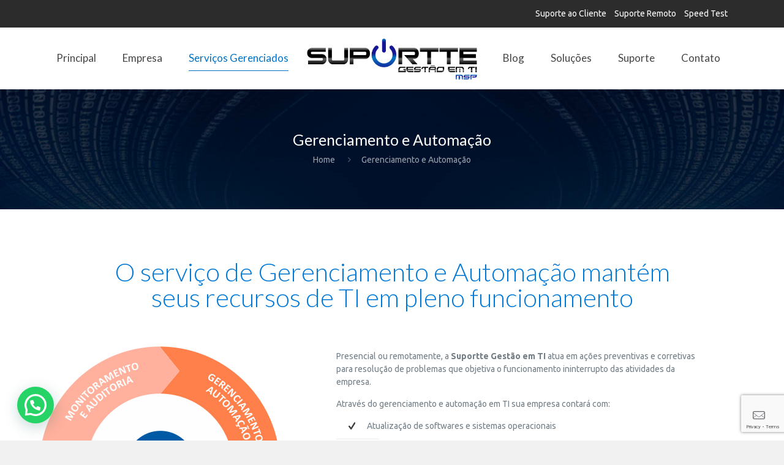

--- FILE ---
content_type: text/html; charset=utf-8
request_url: https://www.google.com/recaptcha/api2/anchor?ar=1&k=6LcqpoAUAAAAAIOmGRbulrFPX1rvoIOcJEjSShY5&co=aHR0cHM6Ly93d3cuc3Vwb3J0dGUuY29tLmJyOjQ0Mw..&hl=en&v=PoyoqOPhxBO7pBk68S4YbpHZ&size=invisible&anchor-ms=20000&execute-ms=30000&cb=jnahdyplomno
body_size: 48860
content:
<!DOCTYPE HTML><html dir="ltr" lang="en"><head><meta http-equiv="Content-Type" content="text/html; charset=UTF-8">
<meta http-equiv="X-UA-Compatible" content="IE=edge">
<title>reCAPTCHA</title>
<style type="text/css">
/* cyrillic-ext */
@font-face {
  font-family: 'Roboto';
  font-style: normal;
  font-weight: 400;
  font-stretch: 100%;
  src: url(//fonts.gstatic.com/s/roboto/v48/KFO7CnqEu92Fr1ME7kSn66aGLdTylUAMa3GUBHMdazTgWw.woff2) format('woff2');
  unicode-range: U+0460-052F, U+1C80-1C8A, U+20B4, U+2DE0-2DFF, U+A640-A69F, U+FE2E-FE2F;
}
/* cyrillic */
@font-face {
  font-family: 'Roboto';
  font-style: normal;
  font-weight: 400;
  font-stretch: 100%;
  src: url(//fonts.gstatic.com/s/roboto/v48/KFO7CnqEu92Fr1ME7kSn66aGLdTylUAMa3iUBHMdazTgWw.woff2) format('woff2');
  unicode-range: U+0301, U+0400-045F, U+0490-0491, U+04B0-04B1, U+2116;
}
/* greek-ext */
@font-face {
  font-family: 'Roboto';
  font-style: normal;
  font-weight: 400;
  font-stretch: 100%;
  src: url(//fonts.gstatic.com/s/roboto/v48/KFO7CnqEu92Fr1ME7kSn66aGLdTylUAMa3CUBHMdazTgWw.woff2) format('woff2');
  unicode-range: U+1F00-1FFF;
}
/* greek */
@font-face {
  font-family: 'Roboto';
  font-style: normal;
  font-weight: 400;
  font-stretch: 100%;
  src: url(//fonts.gstatic.com/s/roboto/v48/KFO7CnqEu92Fr1ME7kSn66aGLdTylUAMa3-UBHMdazTgWw.woff2) format('woff2');
  unicode-range: U+0370-0377, U+037A-037F, U+0384-038A, U+038C, U+038E-03A1, U+03A3-03FF;
}
/* math */
@font-face {
  font-family: 'Roboto';
  font-style: normal;
  font-weight: 400;
  font-stretch: 100%;
  src: url(//fonts.gstatic.com/s/roboto/v48/KFO7CnqEu92Fr1ME7kSn66aGLdTylUAMawCUBHMdazTgWw.woff2) format('woff2');
  unicode-range: U+0302-0303, U+0305, U+0307-0308, U+0310, U+0312, U+0315, U+031A, U+0326-0327, U+032C, U+032F-0330, U+0332-0333, U+0338, U+033A, U+0346, U+034D, U+0391-03A1, U+03A3-03A9, U+03B1-03C9, U+03D1, U+03D5-03D6, U+03F0-03F1, U+03F4-03F5, U+2016-2017, U+2034-2038, U+203C, U+2040, U+2043, U+2047, U+2050, U+2057, U+205F, U+2070-2071, U+2074-208E, U+2090-209C, U+20D0-20DC, U+20E1, U+20E5-20EF, U+2100-2112, U+2114-2115, U+2117-2121, U+2123-214F, U+2190, U+2192, U+2194-21AE, U+21B0-21E5, U+21F1-21F2, U+21F4-2211, U+2213-2214, U+2216-22FF, U+2308-230B, U+2310, U+2319, U+231C-2321, U+2336-237A, U+237C, U+2395, U+239B-23B7, U+23D0, U+23DC-23E1, U+2474-2475, U+25AF, U+25B3, U+25B7, U+25BD, U+25C1, U+25CA, U+25CC, U+25FB, U+266D-266F, U+27C0-27FF, U+2900-2AFF, U+2B0E-2B11, U+2B30-2B4C, U+2BFE, U+3030, U+FF5B, U+FF5D, U+1D400-1D7FF, U+1EE00-1EEFF;
}
/* symbols */
@font-face {
  font-family: 'Roboto';
  font-style: normal;
  font-weight: 400;
  font-stretch: 100%;
  src: url(//fonts.gstatic.com/s/roboto/v48/KFO7CnqEu92Fr1ME7kSn66aGLdTylUAMaxKUBHMdazTgWw.woff2) format('woff2');
  unicode-range: U+0001-000C, U+000E-001F, U+007F-009F, U+20DD-20E0, U+20E2-20E4, U+2150-218F, U+2190, U+2192, U+2194-2199, U+21AF, U+21E6-21F0, U+21F3, U+2218-2219, U+2299, U+22C4-22C6, U+2300-243F, U+2440-244A, U+2460-24FF, U+25A0-27BF, U+2800-28FF, U+2921-2922, U+2981, U+29BF, U+29EB, U+2B00-2BFF, U+4DC0-4DFF, U+FFF9-FFFB, U+10140-1018E, U+10190-1019C, U+101A0, U+101D0-101FD, U+102E0-102FB, U+10E60-10E7E, U+1D2C0-1D2D3, U+1D2E0-1D37F, U+1F000-1F0FF, U+1F100-1F1AD, U+1F1E6-1F1FF, U+1F30D-1F30F, U+1F315, U+1F31C, U+1F31E, U+1F320-1F32C, U+1F336, U+1F378, U+1F37D, U+1F382, U+1F393-1F39F, U+1F3A7-1F3A8, U+1F3AC-1F3AF, U+1F3C2, U+1F3C4-1F3C6, U+1F3CA-1F3CE, U+1F3D4-1F3E0, U+1F3ED, U+1F3F1-1F3F3, U+1F3F5-1F3F7, U+1F408, U+1F415, U+1F41F, U+1F426, U+1F43F, U+1F441-1F442, U+1F444, U+1F446-1F449, U+1F44C-1F44E, U+1F453, U+1F46A, U+1F47D, U+1F4A3, U+1F4B0, U+1F4B3, U+1F4B9, U+1F4BB, U+1F4BF, U+1F4C8-1F4CB, U+1F4D6, U+1F4DA, U+1F4DF, U+1F4E3-1F4E6, U+1F4EA-1F4ED, U+1F4F7, U+1F4F9-1F4FB, U+1F4FD-1F4FE, U+1F503, U+1F507-1F50B, U+1F50D, U+1F512-1F513, U+1F53E-1F54A, U+1F54F-1F5FA, U+1F610, U+1F650-1F67F, U+1F687, U+1F68D, U+1F691, U+1F694, U+1F698, U+1F6AD, U+1F6B2, U+1F6B9-1F6BA, U+1F6BC, U+1F6C6-1F6CF, U+1F6D3-1F6D7, U+1F6E0-1F6EA, U+1F6F0-1F6F3, U+1F6F7-1F6FC, U+1F700-1F7FF, U+1F800-1F80B, U+1F810-1F847, U+1F850-1F859, U+1F860-1F887, U+1F890-1F8AD, U+1F8B0-1F8BB, U+1F8C0-1F8C1, U+1F900-1F90B, U+1F93B, U+1F946, U+1F984, U+1F996, U+1F9E9, U+1FA00-1FA6F, U+1FA70-1FA7C, U+1FA80-1FA89, U+1FA8F-1FAC6, U+1FACE-1FADC, U+1FADF-1FAE9, U+1FAF0-1FAF8, U+1FB00-1FBFF;
}
/* vietnamese */
@font-face {
  font-family: 'Roboto';
  font-style: normal;
  font-weight: 400;
  font-stretch: 100%;
  src: url(//fonts.gstatic.com/s/roboto/v48/KFO7CnqEu92Fr1ME7kSn66aGLdTylUAMa3OUBHMdazTgWw.woff2) format('woff2');
  unicode-range: U+0102-0103, U+0110-0111, U+0128-0129, U+0168-0169, U+01A0-01A1, U+01AF-01B0, U+0300-0301, U+0303-0304, U+0308-0309, U+0323, U+0329, U+1EA0-1EF9, U+20AB;
}
/* latin-ext */
@font-face {
  font-family: 'Roboto';
  font-style: normal;
  font-weight: 400;
  font-stretch: 100%;
  src: url(//fonts.gstatic.com/s/roboto/v48/KFO7CnqEu92Fr1ME7kSn66aGLdTylUAMa3KUBHMdazTgWw.woff2) format('woff2');
  unicode-range: U+0100-02BA, U+02BD-02C5, U+02C7-02CC, U+02CE-02D7, U+02DD-02FF, U+0304, U+0308, U+0329, U+1D00-1DBF, U+1E00-1E9F, U+1EF2-1EFF, U+2020, U+20A0-20AB, U+20AD-20C0, U+2113, U+2C60-2C7F, U+A720-A7FF;
}
/* latin */
@font-face {
  font-family: 'Roboto';
  font-style: normal;
  font-weight: 400;
  font-stretch: 100%;
  src: url(//fonts.gstatic.com/s/roboto/v48/KFO7CnqEu92Fr1ME7kSn66aGLdTylUAMa3yUBHMdazQ.woff2) format('woff2');
  unicode-range: U+0000-00FF, U+0131, U+0152-0153, U+02BB-02BC, U+02C6, U+02DA, U+02DC, U+0304, U+0308, U+0329, U+2000-206F, U+20AC, U+2122, U+2191, U+2193, U+2212, U+2215, U+FEFF, U+FFFD;
}
/* cyrillic-ext */
@font-face {
  font-family: 'Roboto';
  font-style: normal;
  font-weight: 500;
  font-stretch: 100%;
  src: url(//fonts.gstatic.com/s/roboto/v48/KFO7CnqEu92Fr1ME7kSn66aGLdTylUAMa3GUBHMdazTgWw.woff2) format('woff2');
  unicode-range: U+0460-052F, U+1C80-1C8A, U+20B4, U+2DE0-2DFF, U+A640-A69F, U+FE2E-FE2F;
}
/* cyrillic */
@font-face {
  font-family: 'Roboto';
  font-style: normal;
  font-weight: 500;
  font-stretch: 100%;
  src: url(//fonts.gstatic.com/s/roboto/v48/KFO7CnqEu92Fr1ME7kSn66aGLdTylUAMa3iUBHMdazTgWw.woff2) format('woff2');
  unicode-range: U+0301, U+0400-045F, U+0490-0491, U+04B0-04B1, U+2116;
}
/* greek-ext */
@font-face {
  font-family: 'Roboto';
  font-style: normal;
  font-weight: 500;
  font-stretch: 100%;
  src: url(//fonts.gstatic.com/s/roboto/v48/KFO7CnqEu92Fr1ME7kSn66aGLdTylUAMa3CUBHMdazTgWw.woff2) format('woff2');
  unicode-range: U+1F00-1FFF;
}
/* greek */
@font-face {
  font-family: 'Roboto';
  font-style: normal;
  font-weight: 500;
  font-stretch: 100%;
  src: url(//fonts.gstatic.com/s/roboto/v48/KFO7CnqEu92Fr1ME7kSn66aGLdTylUAMa3-UBHMdazTgWw.woff2) format('woff2');
  unicode-range: U+0370-0377, U+037A-037F, U+0384-038A, U+038C, U+038E-03A1, U+03A3-03FF;
}
/* math */
@font-face {
  font-family: 'Roboto';
  font-style: normal;
  font-weight: 500;
  font-stretch: 100%;
  src: url(//fonts.gstatic.com/s/roboto/v48/KFO7CnqEu92Fr1ME7kSn66aGLdTylUAMawCUBHMdazTgWw.woff2) format('woff2');
  unicode-range: U+0302-0303, U+0305, U+0307-0308, U+0310, U+0312, U+0315, U+031A, U+0326-0327, U+032C, U+032F-0330, U+0332-0333, U+0338, U+033A, U+0346, U+034D, U+0391-03A1, U+03A3-03A9, U+03B1-03C9, U+03D1, U+03D5-03D6, U+03F0-03F1, U+03F4-03F5, U+2016-2017, U+2034-2038, U+203C, U+2040, U+2043, U+2047, U+2050, U+2057, U+205F, U+2070-2071, U+2074-208E, U+2090-209C, U+20D0-20DC, U+20E1, U+20E5-20EF, U+2100-2112, U+2114-2115, U+2117-2121, U+2123-214F, U+2190, U+2192, U+2194-21AE, U+21B0-21E5, U+21F1-21F2, U+21F4-2211, U+2213-2214, U+2216-22FF, U+2308-230B, U+2310, U+2319, U+231C-2321, U+2336-237A, U+237C, U+2395, U+239B-23B7, U+23D0, U+23DC-23E1, U+2474-2475, U+25AF, U+25B3, U+25B7, U+25BD, U+25C1, U+25CA, U+25CC, U+25FB, U+266D-266F, U+27C0-27FF, U+2900-2AFF, U+2B0E-2B11, U+2B30-2B4C, U+2BFE, U+3030, U+FF5B, U+FF5D, U+1D400-1D7FF, U+1EE00-1EEFF;
}
/* symbols */
@font-face {
  font-family: 'Roboto';
  font-style: normal;
  font-weight: 500;
  font-stretch: 100%;
  src: url(//fonts.gstatic.com/s/roboto/v48/KFO7CnqEu92Fr1ME7kSn66aGLdTylUAMaxKUBHMdazTgWw.woff2) format('woff2');
  unicode-range: U+0001-000C, U+000E-001F, U+007F-009F, U+20DD-20E0, U+20E2-20E4, U+2150-218F, U+2190, U+2192, U+2194-2199, U+21AF, U+21E6-21F0, U+21F3, U+2218-2219, U+2299, U+22C4-22C6, U+2300-243F, U+2440-244A, U+2460-24FF, U+25A0-27BF, U+2800-28FF, U+2921-2922, U+2981, U+29BF, U+29EB, U+2B00-2BFF, U+4DC0-4DFF, U+FFF9-FFFB, U+10140-1018E, U+10190-1019C, U+101A0, U+101D0-101FD, U+102E0-102FB, U+10E60-10E7E, U+1D2C0-1D2D3, U+1D2E0-1D37F, U+1F000-1F0FF, U+1F100-1F1AD, U+1F1E6-1F1FF, U+1F30D-1F30F, U+1F315, U+1F31C, U+1F31E, U+1F320-1F32C, U+1F336, U+1F378, U+1F37D, U+1F382, U+1F393-1F39F, U+1F3A7-1F3A8, U+1F3AC-1F3AF, U+1F3C2, U+1F3C4-1F3C6, U+1F3CA-1F3CE, U+1F3D4-1F3E0, U+1F3ED, U+1F3F1-1F3F3, U+1F3F5-1F3F7, U+1F408, U+1F415, U+1F41F, U+1F426, U+1F43F, U+1F441-1F442, U+1F444, U+1F446-1F449, U+1F44C-1F44E, U+1F453, U+1F46A, U+1F47D, U+1F4A3, U+1F4B0, U+1F4B3, U+1F4B9, U+1F4BB, U+1F4BF, U+1F4C8-1F4CB, U+1F4D6, U+1F4DA, U+1F4DF, U+1F4E3-1F4E6, U+1F4EA-1F4ED, U+1F4F7, U+1F4F9-1F4FB, U+1F4FD-1F4FE, U+1F503, U+1F507-1F50B, U+1F50D, U+1F512-1F513, U+1F53E-1F54A, U+1F54F-1F5FA, U+1F610, U+1F650-1F67F, U+1F687, U+1F68D, U+1F691, U+1F694, U+1F698, U+1F6AD, U+1F6B2, U+1F6B9-1F6BA, U+1F6BC, U+1F6C6-1F6CF, U+1F6D3-1F6D7, U+1F6E0-1F6EA, U+1F6F0-1F6F3, U+1F6F7-1F6FC, U+1F700-1F7FF, U+1F800-1F80B, U+1F810-1F847, U+1F850-1F859, U+1F860-1F887, U+1F890-1F8AD, U+1F8B0-1F8BB, U+1F8C0-1F8C1, U+1F900-1F90B, U+1F93B, U+1F946, U+1F984, U+1F996, U+1F9E9, U+1FA00-1FA6F, U+1FA70-1FA7C, U+1FA80-1FA89, U+1FA8F-1FAC6, U+1FACE-1FADC, U+1FADF-1FAE9, U+1FAF0-1FAF8, U+1FB00-1FBFF;
}
/* vietnamese */
@font-face {
  font-family: 'Roboto';
  font-style: normal;
  font-weight: 500;
  font-stretch: 100%;
  src: url(//fonts.gstatic.com/s/roboto/v48/KFO7CnqEu92Fr1ME7kSn66aGLdTylUAMa3OUBHMdazTgWw.woff2) format('woff2');
  unicode-range: U+0102-0103, U+0110-0111, U+0128-0129, U+0168-0169, U+01A0-01A1, U+01AF-01B0, U+0300-0301, U+0303-0304, U+0308-0309, U+0323, U+0329, U+1EA0-1EF9, U+20AB;
}
/* latin-ext */
@font-face {
  font-family: 'Roboto';
  font-style: normal;
  font-weight: 500;
  font-stretch: 100%;
  src: url(//fonts.gstatic.com/s/roboto/v48/KFO7CnqEu92Fr1ME7kSn66aGLdTylUAMa3KUBHMdazTgWw.woff2) format('woff2');
  unicode-range: U+0100-02BA, U+02BD-02C5, U+02C7-02CC, U+02CE-02D7, U+02DD-02FF, U+0304, U+0308, U+0329, U+1D00-1DBF, U+1E00-1E9F, U+1EF2-1EFF, U+2020, U+20A0-20AB, U+20AD-20C0, U+2113, U+2C60-2C7F, U+A720-A7FF;
}
/* latin */
@font-face {
  font-family: 'Roboto';
  font-style: normal;
  font-weight: 500;
  font-stretch: 100%;
  src: url(//fonts.gstatic.com/s/roboto/v48/KFO7CnqEu92Fr1ME7kSn66aGLdTylUAMa3yUBHMdazQ.woff2) format('woff2');
  unicode-range: U+0000-00FF, U+0131, U+0152-0153, U+02BB-02BC, U+02C6, U+02DA, U+02DC, U+0304, U+0308, U+0329, U+2000-206F, U+20AC, U+2122, U+2191, U+2193, U+2212, U+2215, U+FEFF, U+FFFD;
}
/* cyrillic-ext */
@font-face {
  font-family: 'Roboto';
  font-style: normal;
  font-weight: 900;
  font-stretch: 100%;
  src: url(//fonts.gstatic.com/s/roboto/v48/KFO7CnqEu92Fr1ME7kSn66aGLdTylUAMa3GUBHMdazTgWw.woff2) format('woff2');
  unicode-range: U+0460-052F, U+1C80-1C8A, U+20B4, U+2DE0-2DFF, U+A640-A69F, U+FE2E-FE2F;
}
/* cyrillic */
@font-face {
  font-family: 'Roboto';
  font-style: normal;
  font-weight: 900;
  font-stretch: 100%;
  src: url(//fonts.gstatic.com/s/roboto/v48/KFO7CnqEu92Fr1ME7kSn66aGLdTylUAMa3iUBHMdazTgWw.woff2) format('woff2');
  unicode-range: U+0301, U+0400-045F, U+0490-0491, U+04B0-04B1, U+2116;
}
/* greek-ext */
@font-face {
  font-family: 'Roboto';
  font-style: normal;
  font-weight: 900;
  font-stretch: 100%;
  src: url(//fonts.gstatic.com/s/roboto/v48/KFO7CnqEu92Fr1ME7kSn66aGLdTylUAMa3CUBHMdazTgWw.woff2) format('woff2');
  unicode-range: U+1F00-1FFF;
}
/* greek */
@font-face {
  font-family: 'Roboto';
  font-style: normal;
  font-weight: 900;
  font-stretch: 100%;
  src: url(//fonts.gstatic.com/s/roboto/v48/KFO7CnqEu92Fr1ME7kSn66aGLdTylUAMa3-UBHMdazTgWw.woff2) format('woff2');
  unicode-range: U+0370-0377, U+037A-037F, U+0384-038A, U+038C, U+038E-03A1, U+03A3-03FF;
}
/* math */
@font-face {
  font-family: 'Roboto';
  font-style: normal;
  font-weight: 900;
  font-stretch: 100%;
  src: url(//fonts.gstatic.com/s/roboto/v48/KFO7CnqEu92Fr1ME7kSn66aGLdTylUAMawCUBHMdazTgWw.woff2) format('woff2');
  unicode-range: U+0302-0303, U+0305, U+0307-0308, U+0310, U+0312, U+0315, U+031A, U+0326-0327, U+032C, U+032F-0330, U+0332-0333, U+0338, U+033A, U+0346, U+034D, U+0391-03A1, U+03A3-03A9, U+03B1-03C9, U+03D1, U+03D5-03D6, U+03F0-03F1, U+03F4-03F5, U+2016-2017, U+2034-2038, U+203C, U+2040, U+2043, U+2047, U+2050, U+2057, U+205F, U+2070-2071, U+2074-208E, U+2090-209C, U+20D0-20DC, U+20E1, U+20E5-20EF, U+2100-2112, U+2114-2115, U+2117-2121, U+2123-214F, U+2190, U+2192, U+2194-21AE, U+21B0-21E5, U+21F1-21F2, U+21F4-2211, U+2213-2214, U+2216-22FF, U+2308-230B, U+2310, U+2319, U+231C-2321, U+2336-237A, U+237C, U+2395, U+239B-23B7, U+23D0, U+23DC-23E1, U+2474-2475, U+25AF, U+25B3, U+25B7, U+25BD, U+25C1, U+25CA, U+25CC, U+25FB, U+266D-266F, U+27C0-27FF, U+2900-2AFF, U+2B0E-2B11, U+2B30-2B4C, U+2BFE, U+3030, U+FF5B, U+FF5D, U+1D400-1D7FF, U+1EE00-1EEFF;
}
/* symbols */
@font-face {
  font-family: 'Roboto';
  font-style: normal;
  font-weight: 900;
  font-stretch: 100%;
  src: url(//fonts.gstatic.com/s/roboto/v48/KFO7CnqEu92Fr1ME7kSn66aGLdTylUAMaxKUBHMdazTgWw.woff2) format('woff2');
  unicode-range: U+0001-000C, U+000E-001F, U+007F-009F, U+20DD-20E0, U+20E2-20E4, U+2150-218F, U+2190, U+2192, U+2194-2199, U+21AF, U+21E6-21F0, U+21F3, U+2218-2219, U+2299, U+22C4-22C6, U+2300-243F, U+2440-244A, U+2460-24FF, U+25A0-27BF, U+2800-28FF, U+2921-2922, U+2981, U+29BF, U+29EB, U+2B00-2BFF, U+4DC0-4DFF, U+FFF9-FFFB, U+10140-1018E, U+10190-1019C, U+101A0, U+101D0-101FD, U+102E0-102FB, U+10E60-10E7E, U+1D2C0-1D2D3, U+1D2E0-1D37F, U+1F000-1F0FF, U+1F100-1F1AD, U+1F1E6-1F1FF, U+1F30D-1F30F, U+1F315, U+1F31C, U+1F31E, U+1F320-1F32C, U+1F336, U+1F378, U+1F37D, U+1F382, U+1F393-1F39F, U+1F3A7-1F3A8, U+1F3AC-1F3AF, U+1F3C2, U+1F3C4-1F3C6, U+1F3CA-1F3CE, U+1F3D4-1F3E0, U+1F3ED, U+1F3F1-1F3F3, U+1F3F5-1F3F7, U+1F408, U+1F415, U+1F41F, U+1F426, U+1F43F, U+1F441-1F442, U+1F444, U+1F446-1F449, U+1F44C-1F44E, U+1F453, U+1F46A, U+1F47D, U+1F4A3, U+1F4B0, U+1F4B3, U+1F4B9, U+1F4BB, U+1F4BF, U+1F4C8-1F4CB, U+1F4D6, U+1F4DA, U+1F4DF, U+1F4E3-1F4E6, U+1F4EA-1F4ED, U+1F4F7, U+1F4F9-1F4FB, U+1F4FD-1F4FE, U+1F503, U+1F507-1F50B, U+1F50D, U+1F512-1F513, U+1F53E-1F54A, U+1F54F-1F5FA, U+1F610, U+1F650-1F67F, U+1F687, U+1F68D, U+1F691, U+1F694, U+1F698, U+1F6AD, U+1F6B2, U+1F6B9-1F6BA, U+1F6BC, U+1F6C6-1F6CF, U+1F6D3-1F6D7, U+1F6E0-1F6EA, U+1F6F0-1F6F3, U+1F6F7-1F6FC, U+1F700-1F7FF, U+1F800-1F80B, U+1F810-1F847, U+1F850-1F859, U+1F860-1F887, U+1F890-1F8AD, U+1F8B0-1F8BB, U+1F8C0-1F8C1, U+1F900-1F90B, U+1F93B, U+1F946, U+1F984, U+1F996, U+1F9E9, U+1FA00-1FA6F, U+1FA70-1FA7C, U+1FA80-1FA89, U+1FA8F-1FAC6, U+1FACE-1FADC, U+1FADF-1FAE9, U+1FAF0-1FAF8, U+1FB00-1FBFF;
}
/* vietnamese */
@font-face {
  font-family: 'Roboto';
  font-style: normal;
  font-weight: 900;
  font-stretch: 100%;
  src: url(//fonts.gstatic.com/s/roboto/v48/KFO7CnqEu92Fr1ME7kSn66aGLdTylUAMa3OUBHMdazTgWw.woff2) format('woff2');
  unicode-range: U+0102-0103, U+0110-0111, U+0128-0129, U+0168-0169, U+01A0-01A1, U+01AF-01B0, U+0300-0301, U+0303-0304, U+0308-0309, U+0323, U+0329, U+1EA0-1EF9, U+20AB;
}
/* latin-ext */
@font-face {
  font-family: 'Roboto';
  font-style: normal;
  font-weight: 900;
  font-stretch: 100%;
  src: url(//fonts.gstatic.com/s/roboto/v48/KFO7CnqEu92Fr1ME7kSn66aGLdTylUAMa3KUBHMdazTgWw.woff2) format('woff2');
  unicode-range: U+0100-02BA, U+02BD-02C5, U+02C7-02CC, U+02CE-02D7, U+02DD-02FF, U+0304, U+0308, U+0329, U+1D00-1DBF, U+1E00-1E9F, U+1EF2-1EFF, U+2020, U+20A0-20AB, U+20AD-20C0, U+2113, U+2C60-2C7F, U+A720-A7FF;
}
/* latin */
@font-face {
  font-family: 'Roboto';
  font-style: normal;
  font-weight: 900;
  font-stretch: 100%;
  src: url(//fonts.gstatic.com/s/roboto/v48/KFO7CnqEu92Fr1ME7kSn66aGLdTylUAMa3yUBHMdazQ.woff2) format('woff2');
  unicode-range: U+0000-00FF, U+0131, U+0152-0153, U+02BB-02BC, U+02C6, U+02DA, U+02DC, U+0304, U+0308, U+0329, U+2000-206F, U+20AC, U+2122, U+2191, U+2193, U+2212, U+2215, U+FEFF, U+FFFD;
}

</style>
<link rel="stylesheet" type="text/css" href="https://www.gstatic.com/recaptcha/releases/PoyoqOPhxBO7pBk68S4YbpHZ/styles__ltr.css">
<script nonce="ZnE3l244qiVaURMPlvEG6Q" type="text/javascript">window['__recaptcha_api'] = 'https://www.google.com/recaptcha/api2/';</script>
<script type="text/javascript" src="https://www.gstatic.com/recaptcha/releases/PoyoqOPhxBO7pBk68S4YbpHZ/recaptcha__en.js" nonce="ZnE3l244qiVaURMPlvEG6Q">
      
    </script></head>
<body><div id="rc-anchor-alert" class="rc-anchor-alert"></div>
<input type="hidden" id="recaptcha-token" value="[base64]">
<script type="text/javascript" nonce="ZnE3l244qiVaURMPlvEG6Q">
      recaptcha.anchor.Main.init("[\x22ainput\x22,[\x22bgdata\x22,\x22\x22,\[base64]/[base64]/[base64]/ZyhXLGgpOnEoW04sMjEsbF0sVywwKSxoKSxmYWxzZSxmYWxzZSl9Y2F0Y2goayl7RygzNTgsVyk/[base64]/[base64]/[base64]/[base64]/[base64]/[base64]/[base64]/bmV3IEJbT10oRFswXSk6dz09Mj9uZXcgQltPXShEWzBdLERbMV0pOnc9PTM/bmV3IEJbT10oRFswXSxEWzFdLERbMl0pOnc9PTQ/[base64]/[base64]/[base64]/[base64]/[base64]\\u003d\x22,\[base64]\x22,\x22DSPCpkMPwpbCj8KHcMKCIG7Cg8KGwp48w5bDoTRLwr5SIgbCnmPCgDZawrsBwrxDw7xHYFnCh8Kgw6MYdAxsd24Abn5rdsOEXjgSw5Ntw7XCucO9wrlIAGNnw7MHLANPwovDq8OWJ1TCgXFQCsKyb0poccO/[base64]/[base64]/DtMOtwrwSaSjDhhwKMcOwSsOQw78TwrrCkMOhK8ORw6vDq2bDsR/CmFbCtHPDlMKSBFrDqQpnB3rChsOnwpnDrcKlwq/Cr8O3wprDkBFteCxHwovDrxlRWWoSCmEpUsOwwrzClRE6wqXDnz1iwqBHRMKvDsOrwqXCgsOTRgnDrMK9EVIlwq3DicOHezMFw49Bc8Oqwp3DjsOpwqc7w7FBw5/Cl8KmMMO0K24yLcOkwoUJwrDCucKCdsOXwrfDjlbDtsK7c8KYUcK0w4pLw4XDhQhqw5LDnsO3w73DklHCpcONdsK6PUVUMwAvZxNrw4toc8KBIMO2w4DCncORw7PDqxPDlMKuAlDCikLCtsOJwp50GwAwwr10w5Now43CscOqw5DDu8KZWcOiE3Ulw6IQwrZvwqQNw7/DjMOhbRzCu8KdfmnCghzDswrDlcOfwqLCsMOxa8KyR8OQw4UpP8OGG8KAw4MnRGbDo2/DpcOjw53DtUgCN8KRw4YGQ0c5XzMLw7HCq1jCgEgwPmnDuULCj8KWw4vDhcOGw7jCm3hlworDoEHDocOFw57DvnViw7VYIsOow5jCl0kIwqXDtMKKw6lzwofDrk3DnE3DuErCoMOfwo/[base64]/AWBPwrzDtyHDhcKzwpHCh8ORw6k/wrnCqD8Dw6l7wr5Cw7tgajbCp8KxwrYwwo4iA1EVw4YjAcO/w5fDpXBzEcO1e8KpZ8Kmw6vDn8OcBsK/F8K1wozCrX/[base64]/DkxPDhUQlwpDCjitqwpoEw77Ck3nDu3QgVF/Cv8O7WkPDlSoQw4PDhCTCvsOcU8OjNAd8wq3DuUPCvGl4wrHCvcOZDsOiE8OBwqrDucOvdGlMMU7Ci8OEFynDn8OBGcKYf8KTVC/CiHhmwoDDtDjCmFbDlj0aw7bDgcOGw43DnkxFHcO5w6IFcBk7woMKw7suH8K1w7V2w5JVJXluw410XsKawoXDrMONw5E/[base64]/Crk9ScMOfAUjDuBNED8OLRsOAwrh3PMOnfMOySsOHw6sOfiU4URbCiGfCnzPCnF1lIUzDj8KUwpvDhcOYICXCshbCg8O+w5nDjhLDscO+w71VYQnCsEdKHXjCkcKmX0hRw5jChcKOXGtuZ8KSYkTDt8Kzb1TDn8Kcw7RWDGl1AcOkBcK/KlN3O1DDtm7CvA80w73DosKkwoFlCCLCq1h4FMK/w7nCnRnCiUPCrsKxW8K9wrIyPsKnFWN9w5pNOMOzNy1swpvDr0obWl50w5rDjGwMwq4Vw6IAenIQesKmw79Fw6luUMKLw74hM8KPKMOkOEDDjMKAZClMw6/DnsK/dgVdKxTDjsKww7x9TxoDw7gowqnDuMKZfcOew6UVw4XClHzDkcK4w4HDlMOBXcKaVcOfw4XCmcKoZsK/N8KzwqLCk2PDv2PCoWFzMQPDvcOTwpXDtjbDocKIwqIFw4vCrkIGw4HDgiIXRcKRWlfDnELDvgPDmgHClMK+w7EYaMKDXMOMNcKGFsODwobCrMKVw7NKw4tYw59nT0PDv2zDncOUaMOcw5ovwqDDplXDrsO/[base64]/U8KXEMODw4EpwoHCvwzCk8KOw5nCgsO4wr90w4XCrcKdXAJMw7fCjMKYw5oQXsORbwEjw506fHHCk8O/w45wZcOuLyAMw5zCiVBxXWZDBcO3woTDq2JMw4UPZMO3DsOHwpTDnW/[base64]/[base64]/CoG50w7TCkBjDlBrClsKewq4/[base64]/Dr1LCn8O/BcKfwrHCsjTDvcODTk3ChkdrwpNoHMO9wrjDu8OaK8O+woTCvMKnLVDCrEXCqD/ClHXDjgcOw7goHsO6AsKKw5Y/WcKVwr/CoMKqw74SUknCo8OVRRADFcKKbsOze3jDmlPDmcKKwqwDJB3ChiFsw5U4L8OJXnlbwoPCjMO2L8K5wprClChYCsKNU3cZbMOvXSbDmcKgaG7CicK6wqVaTcOBw67Do8KpYXkRPzLDhkszbsKed2jDlMOXwqbCqsOrF8Ktw6J2YMKTScKtVG4nAT/Drit3w60xwr/DlsObC8OsMMO4d0dcfjbCugwDwoXDo0fDqzhlcUkww5xZa8Knw6l7YAHCl8OwR8KhZcOvGcKhZn9iTALDl0rDisKCUMKJe8Oow4nCjhfCj8KjQC1SIHTCgcKvV1EIJkY1FcKww53Dvz/CtgfDhyB2wqcMwqTDnCHCgDJfUcObw7HCtGvCo8KHYj/CkH53wozCmsKAw5c8woRrQ8OxwqfDg8OUGU1MTh3CkiIUw4gfwp1TEMKcw4PCucKNw5lbw6EyYXs5EkrDksKseBnCnMOQZcOYDhLCv8KVwpXDusOMG8KSwpc6H1U3wpHDh8KfVHXCrMKnw7/[base64]/w6hBIlgPesKXw6zCvMKYwqhYwqRXw7l3wo96woI0w45YCMO8L3AnwrfCpMKSwo7DpMKxfwAVwrHCu8OIw6FPW3nCv8O5wrsWZsKRTiBDKsKNBCd3w4d/[base64]/Dh8Oyw7dcw7t0w7vDscOjRADDqnN/J3PCpTPCgC7CtR5II0PCucKfME5FworCnnDCvsOcBsKWNDNme8OKRMKXw57Cg3HCkcKVGcO/w6bDu8KIw7VHOHbCt8Kvw7N/w7vDnsOXPcKuX8KwwrPDucOcwp1vZMOEMMK5TcKZwpI2w7EhGE4iBg/[base64]/w79fSR3Dn8Kaw5AfwrsecMOIwqh/I8O7wq/ChkXDpjPCqMOnwq9aelEEw6piVcKqZlc7wrMoA8KjwrDCqj9rH8KAH8KqWcKkDsOWLy/DiEHCkcKufcKAKUBww4VYLjnCvMKtwrEpScKTM8K7w4nDiA3CvDLDhSNfFMK0YMKKwo/DgnLCmwJJLiDDgj4Cw6Nrw51vw6zCokzDvsOHIxDDisOJw6toOMKqw7jDvmnDvcONwrsSwpdYWcKPesO5FcK+OMKEMMOyYU7DrkbCnMOIw6bDpjrCoDIxw51VMlLDscKfw4zDusKjZEvDswHCnsKrw6fDhWh2WMKzwrANw5/DhH7Dq8KFwr43wqoydTvDpDA6FRvDpcO7DcOYFMKOwq/Dih4ydcOGw5Yxw4DCk3IkWsOdwp8kwqnDp8K3w6Vvw50WJFNMw4UuNFbCsMK6w5EQw6rDowUtwrUGfX9LQ3PCq0BgwqHCocKRbMKeOcOnVCHDvsK1w6/DqMK/w7RewqVgMTvCo2DDjhEgwpTDq3kAD1DDrkFJSR10w6rDtMK1wqtdw5fCk8OIKMOkRcK4IMKnZmxswrzChmfCvxHDpw/[base64]/[base64]/DoVfCqBlKwqnDnXlHUDwWWGkkwrpjM2kKVHbCmsOEw6LDin/Dt2PDjynCv3g1VV5xesOTw4fDrz9Jd8OTw79Twp3DocOEwqhtwptFPcOwS8K1OQ/CisKFw5NIFMOXw64gwqfDnTHCqsOXfA/Cr1B1eALCosK5P8Kxw6kbwpzDrcOfw4HClcKILsOdwrh4w6/CoyvCicOVwpTDscOewrIww753Z2NHwpIqLsK1EcO+wqRuw7HCnMOOw4oXKhnCpsOSw6/ChAHDmcKnNcOzw5vDu8O1w6zDsMKxw7DCkCwQfHQ/[base64]/[base64]/DscOowqcnw652OFpzw4bCggQ/T8O+wokZwqHDksKCSxEZw77Dngo/wq/DpRBZMVPCkCzDpcKxZhhLw4DCrMKtw4gowqXDpkDCgUXCvnDDklcFDQrCgcKAw6F1CsOeHUAMwq4cwq48w7vDrDUANMO7w6fDusOvwpjDnsKzHMKYFcObXMOjY8KtRcKPwojCmMKyRsKIcnxywprCqMK8RsKUR8O/dWHDrw3CpMObwpTDk8OeASxQw47DicOewrt/w57CpsOmwpbDo8KZPU/[base64]/Dv2c4KAN0w7pew4BswpJMw43DojvCi8KKwr8HIcKWP37Cmy0CwqHDjsO4e2VVT8O3GcODHUvDtMKPJXZhw4sfAcKMcMO1MVRhPMK9w4vDkGpVwp4Pwp/CpyXCkRbCtz4sIVLChMOTwqPCi8KbZgHCvMOOSCoZEHspw7fCscK3Q8KFMjTCrMOIFRBheDcfw60bSsOTw4LCtcOdw5x+UMO/[base64]/Cu8Kza8OWBcKDwoLCpRjCvyrDkMOGwp3Cg1xzw4/CncOHw6QdYMKuVMOkwrnCmAPCqSrDuBxVfcKVUH3DnzxJL8Ksw48Uw4ViRMK/PSs2w43DgQhWYB4bw5bDicKEAADCi8OfwqXDrMOMw5I/Dlh+w43CocK8w4JFMsKNw7nDisKJKsKiw5fCrMK4wqrCqlQ+LcKcwqFRw6IOZsKrwp/CqsKxMC/CqsOCXDrChsKUAynDm8KtwqrCrX3DqTjCrMOVwqF7w7jCgcOaMXjDjRbCl3nDjsORwoXDjDHDhjALw6wQfcOkU8Oaw4rDv3/DiDbDpSTDvgt1GnEJwrlcwqfCsx50ZsOhKcOXw6dmURUgwps1eCXDhQLDncO5w6PDicKPwoQ6wohow7Jcd8KDwooCwqjDvMKvw7cpw5XCm8KydsO5QcOjI8OMFjcjwpVdw7ckGMKbwop9fgXDjsOmDcKQSlXCncOqwoPDmRPCuMKHw6JXwromwpskw7bCsSp/AsKYaFtWX8Khw7BWIAcLwrHCrj3CqQtkw5LDmmHDs3PCpGdLw7onwojDoGBJDl7Dj3HCucKQw7Vtw5d7HMKow6jDpXvDs8O9wrFew4vDo8OHw6DDmgrDrsKrw7MwFsOtRAHChsOlw6cgR01zw4wFbsO9wqLCg3jCr8O0w7/CihrCmMOhdEjDkWrDpybCi00xOMKbWsOsZsKgY8OEw6tEHcOrbUdswpVwHMKAw4bDghwDGT9Cdlglw67DlcKbw4caSsOCBRcoUx1bfMK9BmNcLx9EBRVJwqszRsOEwrcuwqLCvcOYwqNmVhBgEMK1w6xEwozDjsOxH8OcRMO0w5DCjMODf1Yfwp/CgMKCPcKRN8KqwrXCgcO1w4p0QmYOacOudQ1vJVYgwr3Cu8K6dUo3W3xQAsKCwr5Jw7VAwoktwqoDw5fCsFwaVsOSw7gpSsO9wpnDpBQyw5nDq37CqMKQQ1/CsMOnYShDwrN0w5NtwpZ5WsK0IsOyKlvDq8OJFsKUGw47WcO3wooqw51XH8OjYFwVwpbCn2ACAsKzIXPChRHDpsKpw5zDjkpDfMOGGcKFPlTDosO2P3vCj8OjADfCh8KpaUzCjMKofALCsC/[base64]/DjcKpw7rCh1Inwp8gw5VPRMOXwo7DgsO8CMK2wphnw69ww55SQRZHQSjCsn7CghTDl8O6Q8K3XDlXw6lPPMKwaitfw4jDm8K2fmvCkcKlEUhVaMKzCMOQcGfCtENLw61HCVjDiCw1EWLCgMK3EcOVw57Cgmwvw4JewoERwrHCujIEwpjDtsOuw7B5w5/DosKfw7EMCMOMwpnDoQIZfcKZFsOOKTg7w7lxbjnDpcKYY8Ksw70OScKodWDCi2zCiMK7wqnCscKcwr5pBMKhSMK5wqTDgsKBw5VOw4fDvy7Ch8KJwo0OQgJjITwjwqnCscOaQcKdacKrIm/CpiLCosKZw64AwpUBFMO9VhB6wrnCrMKyTlBpdy/CocKjFnPCgkQSQcO6IcOedDsOw5nDhMOBw67DtBIvWcO+w4fCpcKTw6I8w5Vnw6F9wpHDh8OWRsOAEcOuw6M4wq4tH8KfJ3A0w57CsmAtw7bCl28EwrXDhg3Ch18VwqrDscOawoNUCnPDucOJwoE4NsOBBsKbw40KGMKaEU8/VFvDv8KPf8OFP8O7G1JYTcODYMKFZGxpNgrDgMOhwod7XMOKHWdSEn9tw4fCrMOsdDvDpSfCsQnDkiDCoMKNwrIufMO1wpzChGvCuMOhSxLDtlAedx1MSMK9NMK8WWXDqihbw4Y7CC/DgMKAw5fClsK/GAIGw5LCq05PEiLCp8KlwpPCqsOKw5zDjsKuw7HDh8OzwpBRaUrCpMKZL1kpC8Olw4YPw6DDnsOcwqLDq07Dr8KTwrHCusKZwogDYcKFLn/DiMKya8KsQMKEw6HDvw17woRUwp12ScKaEk/DnMKUw6zDoiPDpsOWwovCqMOwTTA4w47CssKmw6zDknpTw71ccMOVw6suJsOTwrFBwqEde1ZdW3DDvTlFQmJRwqdCwrzDv8KIwqXDoQxCwolxw6MINF13w5DDksOmAcOKWMKxccKoQk8ZwpZWw73DgX/DsXvCqnccHcKcwqxZCsOBw65aw7jDhFPDjH4YwqjDtcKGw5PCkMO2MMOSwqrDrsKewrZ+R8K8cDtaw7zCl8OGwp/CvHIVJBMiOsKVHGbCgcKrcTnDj8Kew7bDucKww6zCrsOcb8Oaw47Dp8O4QcKvQcOfw4kqUWTCoW9eNcKDw6PDjMKpB8OEXsOxwr0/CFvCkhbDkjVRIw9SLipsYWA4wqg/w5MbwrjChMKVBMKzw7TConFCHVclfcKbUTvDpMKLw4DDpMKha1vCocOxCFbCk8KGUTDDrGFhwpjCjyhiwoXDtTcePxfDmcOyYX8FLQ1ywpbDtm5NDyIQwrRjE8OxwoAlVMKdwoUzw6cAUcODwpDDlV4Cw53DjEDCgcOyVG/[base64]/CssOZw5R7BWXCrBopXMK8w47DisKAP8O1N8O5b8K3w6vCpknDtRzDpcKMV8KnwohLw4PDng1WSkDDvkjCuVNWXwhIwqrDv3bDvsOPFD/Co8KFYcK6U8K7TD/CisK9w6TDpMKoDmDCmUfDsis2w6bCpMKRw7LCi8K4wrxeaCrCmMOlwpFdNsKdw6HDrgHDjsOIwofDqW5SU8Oawq0DFcOiwqTDrHtrNEDDoAwcw7PDm8Kbw7QqXRTCthV5w6TCl15aBHrCqE9RYcOUwrh7I8OQQCpTw7HDqcKuw6HDucK7w5vDv3/CisOHwqrCmBHDtMOdw5HCqMKDw4NgCBHDhMKGw5HDocOnHEgZGG/DlMKew4cZf8OIdMO9w7RpXMKgw51qwr3CpcO8w6HDhsKXwpLCn1fDuzrCp3LDqcOUd8KzRcOCdcOLwpfDscOVDFvCrl9Hw6wgw5Y5w4fCgsK/woVGwr/Cs1sKaT4FwqI2w4LDni7ClGV/wpDCkAsvK3HDtldnwrXCqx7ChMOuZ0NRGsOnw43CjsKgw5QpG8Kow4zCjx7CkSfDql4Cw6RPNkQow6pvwqpBw7QPE8KsSSTDlMODeDHDlynCmAnDu8KeET9uw7HCvMOBRWTChcKCQ8ONw6IYacOAw540QmYjWQpdwqrCt8O3TcKsw6jDncO0WsOGw6lBJsOYFH/CmmDDqHDDnMKQwpXCpAEawpJBBMKSK8K9TMKZHcOMYDvDncO1woc6NE/DnSxKw4jCowxVw4xDWFlPw40tw5gZw7/[base64]/CtT5Uw73Cn3xjw41lwrNuw45yAGTDvSPDh1rDt8OBRcO3McKywpzCjcK/wr9pw5XDp8K8SsOnwplVwoRZCwlIBzxqw4LCiMKCP1rCo8KeW8OzAsKeISzDpMOvwo/DuF0DdSfDhcKKdMO6wrYLShjDkEJHwr/DtyXCrHzDg8OpT8OAfwbDlSfCsQjDi8OHw6vDssOiwqjDkQo6wqfDlcKdOMOkw49UXsK4a8Kqw6IaIsKYwqd+JsKZw5nCnXMsDx/CicOCWCxPw49Sw4DCm8KRbMKIwp53w6HClsOSJ14AWMK7G8K7wp7CjU3Du8KTw6LCu8KsZsOAwoLDssKPOBHDucK0J8OFwqwDKQlfPcOow7N5PcO8wo3DpDbDmcK+GQzDkFHCvcOPC8KSwqXDh8KWwppDw5M7w4N3w5chw5/[base64]/TcOjwpZHaxjDvMKDH8O/T8Ohwq/DvMOSwpvDtWvDh1wbYcOUY2TCpcKxwo4MwpLChcOAwrrCpSQSw5kSwobChkfClWF4RCF8M8KNwpvDl8OlWsKWdMOJF8OLTh8DRAZHXMK4wptGHxXDkcO5wo7CgFcdwrfCsntABsKYZxXCisKWw63Dv8K/ZF5yTMK+LHHDqigbw4XDgsK+I8Osw7rDlynCgkPDiUXDmi7Cn8Ocw4PDqMKow5kswrzDqn7DiMKgfBNyw70iwoDDg8OvwoXCqcOSwo9AwrfDgMK+D2rCkX7CvX9TPcOKbMOxNWJ6MyvCkXEAw78vwoLDkFEQwq0/w4pCLgrDqcKzwqPDlcOXCcOIJ8OWNHXDqlfChGvDuMKXNljDgcKYDR8fwobCm0DCkMKzwoHDrAnCiz4JwrdDVMOoRXsGwo4HEyXCiMKhw45vw7w7ZDPDlVZhwo4AwoHDqC/[base64]/DpUPDo03CuMOZwrLDv2rCk8O4w6DDucOXEGFBJcOewozDscK7F1PDokrDpMKcd37DqMOifsOawpHDllHDq8OCw7DCkQRew5Qhw7rDk8Otwq/CujYJZj/CiwTDvcKjecKBAAcePFVtL8KXwpVNw6bCoVEUwpQJwrBxb1JFw5RzAA3DjT/DgjB7wp9tw5LCnsKTZcKBBTwKwpvCmMKXLRIgw7tQw5B4aDHCr8OYw5UcRsO3wp3Drj1fNcO2wq3DuktKwr1tC8OHZ3XCiy/[base64]/DrB7Dr8O8wprDvcO3wq1lw40FXMOzchvCicK4wqTCr2HDo8Ocw5vDpHovBMOlwq/CjyfCiCPCgcKUIxTDrB7Cl8KKWyjClAc7YcKiw5fCmQI1L1HDssKSwqceXHpqwoLDhhrDiVsgJ3NTw6XCjS88RmxjMBnCs0Ruw6/Do07CmTnDk8Kmwo3DvXQ9wrV3bcOsw4jDrsK4wpTChUYGw7R4w7/DnsKfOGYUw5fDu8OawozCsTrCoMOjIgpewqlSdS8owprDhEoXw75BwowFRcOmRVskwr1HCMOdw6grc8Kzw5rDlcKHwogKw7LCpMOlZ8KQw7LDlcOUI8OhbMKIw5g7w4TDnAVUTgjCuxkNFzTDusKdw5bDvMO/[base64]/[base64]/[base64]/CvsK0UFJHw7rDpMOJwr1Dw69Aw5VzAmTDjXXDqcOTw6XCl8KFw6Yrw7nCnkLCrDdEw7nDhcKQVlh6w4Ufw7XCoD4DccOcfcK6V8OBbMOuwrzDklzDlcO0w5rDkUUXK8KDO8O4B0/DhBpXR8K9TMO5wpXDiXkafhHDiMKvwo/Dq8Kpwpw2FwXDoiXDnkUlM3g4wo5oSMKuw6PDtcKAw5/Ch8KXw7bCnMKDGcKow6osccKrCAc4ahrCg8OLw5t/[base64]/DtnTDsxzCqsOZw7bDmsK9D8ObwpHDiFoiwr8ewpNHwpJdO8OIw5pWVEV8Dx7DtmbCqsOCw7/ChB/CnMKCGCnCqMKsw5/CkcO5w4/CvcKXwqg0wrsUwrpnRj5ew7U1woUTw6bDtwfCllF0OwN3wpLDuhlTw47CvcOaw5LDvB0nJsK4w4w+w6bCo8OoOMOVNBPDjhrCkUbCjxU5w7RCwrrDkxpOfsOpbMO5a8Kaw6dlPmFOOTjDisOqa0gEwq/Cu37CkjfCkMOgQcOCw5QPwrpfwpcPw5zCkS/CpDh2ITohXSrCkyrCoxnCoj03BMOTwqhZw5/DumTClsK/[base64]/CtMOoXyYbw5TCt8Odwo7CkyHDkcKHaWYfMhA0woxzwoLDvU/[base64]/IsKLeMO+YE0Lw7VIw6dCwr0Bw51EwpJiwoDDj8ORG8OOY8KFwpVde8KLYcKXwoxuwo3CrcOYw7nDlUDDucO+aCYiLcK/wonDtsKCEsOSwqrDjDoAw6RTw51Ewp/CpjXCnMOCNsOGUsKBLsOmBcOdSMOdw4PCp1vDgsK/w7rCq3HDqUHCihvCuDHCpMO+woV4ScOQOMKifcKKw4xEwrxwwr0Awpthw5QMw5kECndqN8K2wpsAw6bCnQcVJg4YwrLCg2gywrYww5YjwqXCjMOvw5vCl2pLw5YTOMKDO8O/UsOzc8O/UE/CoVFeMhFBwpfCq8ODZsO+AlTDkMK2bcK8w6p5wrvCp27CncONwobCqTXCisKrwrvDunLDvUTCrMOmw7jDr8KdEMOZNcOBw5pJPsOWwq0nw6DDv8KCeMKSwo3DkANgwpHDlhcXw59+wqbChjUmwo7Dt8Odw5FaLcOrSMO/WhLCpABNXVAAMsOMUMKcw5wEJ23DrxzCkHXDscOtwp/[base64]/DrcK6wrUtwofDrHVRfcOUWMKHdVsGwo4Pw63DmsO2KsOXwo83w7RaeMKhw79cXDJAG8KcM8Kyw5DDrsO1AsOERX3DtERgIA8nckxpwp/CgcOmPcKnG8OpwoXDgmvCsDXCrF19wrkrw7vDhlgpO0NyUMKndhN9wonDkHPCrsOww5cLwrjDmMKqw4vCncOPw5AgwqzDt1gWw5fDnsK/[base64]/ClgkFwplvE2DDrsOww6vDkMOWUxtFRTdFwrDCvMK7ZETDsURYw6zCojMewoHDpsOhf1fChxPCj27CgyfCicKlQcKOwpk9BsKmHcOEw7kUScO5woA5BMK8w5MkRgjDnMOrWMO3w5sLwoR/[base64]/Ci8Oww5TDo2XDtV3ChsOEQMKLMG8PwpHCjMKDwoQGLFNOw6jDjg7CosOWb8KBwp4TdBLDn2HCv3Jcw51uAkg8w71xw63CoMK+GTvCm2LCj8O5PBfCoinDgMObwpN6w5LDqsOqMz/Ct207I3nDpMOnwrnDgcOfwp1EdMOrZcKWwoltADU6XsOIwp4Sw6FSFHMpBTo3dsO4w5U4RAwMTy/CjcOOGcOPwrrDv0LDpsKyZjvCrBPCiC8HfsOwwr4Gw7TCp8OEw5x2w6Jzw7EwG2AsLXlTOVbCtcOlZ8KQXA5mD8O9woAPasObwrxPWsKmACRSwqtIEMOJwpbCvMOQQg1KwqVmw6PCsyjCqsKowp5nPjzCiMKEw6/CrittK8KJwqbDn03DksKzw6okw4BKC1fCvcK9w6vDrmTDhcKUVcODTDR0wq/CiSwdbAY+wqZyw6vCpMOcwq/DosOiwpbDjmTCnMKqw6FGw6YPw511LcKrw7bDv1jCkCfCqzBIK8K8LsKJBHQww4wNfsOBwoUtw51iJsKfw54Aw6MFQ8K7w6UmG8OuLcKtwr4cwqtnOsO0wpc5ZS4gLnlQw7VnFinDp1VTwqzDo0vDisK5fhTCtcKBwo/DmcOiwr8bwpgrFTwkSCBJIsOAw4NrSxImw6R1fMKAwr/Du8OkTB/Du8OTw5J4NhzClDwswp5VwoNfPcK1wrHCjBQKZcOpw4duwr7DvhvCt8OrDsO/M8OTGV3DnQLCvcOyw5DDiQsGW8O9w67CrsKlOFvDpcOvwpEsworDusO7HMKIw4TCj8Kpw7/CiMKQw5nCk8Ord8OTw63Dh2ZoeGHCu8Kkw6zDjsO3DTYXGMKJXxNtwpEvw7rDlsO4wrHCh1PCo0Arw7ByJ8KYf8K3VsOewoVnw43DlWVtw5cZwrnDo8Osw6hCwpFcwrjCssO8dBwywpxVHsKOHsOvWsOTYjrDsw5eCcORworDlsOrw60hwoIlwo9mwo1rwooRZ3/DqgJBagnCpsKiw4MHYMOyw6Amw4zChw7CmRNZw5vCmMO5wrc/w5UpCMOqwrk7VVMURcKMVjLDl0XCm8OSwrg9wppuwpjDjk3CtERZDWQYIMOZw4/Co8KwwotjSGoaw7UnewTDm3NCbEFdwpRKw68eUcO0GMObclXCncKENsOuKMK3PX3DqVxHCzQ3w6NMwpw9HGMABAAHw7nCucKKaMOWwpnCk8O3TsK6w6nCjnYlJcKAwrInw7ZqeF/Dn3LCpcKxwqjCqMKiwp7Dk1J2w4bDkW1dw6Y8ektwd8KzV8KUEcK4w5rCisO2wozCocKHXFkiw5dvMcODwpDDok8JYMOLS8OeAcKlwpzCjMKwwq7Dq0EwFMKrIcKYH28QwpbDvMObO8KKdsKCfGUDwrHCvy8yBhsxwq/CqRnDqMKow4bDunDCuMKQeTjCucK5SMKzwrDDqAhjT8K4DMOeZ8KaB8Olw6XCh3TCucKUdHAPwqFlHsOoFG87CcK2IcOdw5nDusKlw5PDh8K/[base64]/[base64]/C2/[base64]/w4/DgsOrM8KtPsO9RsK4w5YbD1VDwo1NOE7CkgHDosKww6Egwq0TwrZ5BBTCrMO+bCZsw4nDg8KYwox1wqfDiMOkwopBXQB9woZCw5zCrsKmWcOPwrUuYMKyw7t7HsOGw4VRCTLCmlzDuyDCh8KKXsO0w73CjjF5w5A3w5g/wpVcw59pw7ZfwoMnwpzCqhTCjBfCljjCvlgJwpFSH8KSwptkMAt6IS0kw6NwwqkDwoHCrVdmTsKGb8KqccOyw47DokpjOMOywpnCuMKcwo7Cu8KTw4jCvVlUwp57MgbCmcORw44YEsO0cWhrwqQBZMO+wo3ComAXwoPCiXrDgcO+wrMGS2/DuMKzw7ojQDvCicO6HMKbZsOXw7Eywq0VLxvDvcOPAMOqZcOwaUTCsA8Qw5TDqMOSThHDtn3CgCQYw67CuGtCAcOaM8KIwrDDi0BxwojDo3DCtn/Ct1zCqgjCvxLCnMOOwptRAMK2InfDri/CocOKd8OofyDDlkXCpnPDkS/Cg8OgOAB0wrdAw7fDmsKnw7HDi2jCnsOkw6fCp8OIe23CmRbDpsOwPMKELMOURMKLJ8Kuw7bDnMO3w6hoImzCsCPCncOjTcKpwqfCu8OLJlQ4bMK8w6dadQgKwp1WFxHCgcOWAsKfwphKKMKKw4oQw73DusK/w7DDj8Oowp7Cu8K8Sl/[base64]/w4kcwqnCjcKXa27Cm0XCnsKSw4RYw5LDi8KqcMKWAwHDnMKXGkfDisODwpvClsOQw6hIwobDgcK3QsKDEsKKYHrDmMKMKsKwwpAUfilow4XDtMO+CnI9JMO7w64kwpnCoMKGC8O/[base64]/PC1gwp0iworCosKbw5kVHjPDlcObWMK6G8OICTkRTRw4IMOtw4wcIlzCg8KIacKlPcOrwqPCqsKNw7dRNcKWVsKBOVIRUMKne8OHEMKuw4VKGsOdwqfCucOzciTCllTDrMKIScKdwqIcwrXDjsOGw6PDvsKvD2XCucOgJWPCh8Kgw5LCh8OHSGjCrsOwVMKZwrlwwq/Cg8OuEjnCvnElRsKFwoDCiDrClVhcQ3bDpsO4VV/CnSfCuMO5AHQeTU7CphrCi8KbVS7Dm2/[base64]/[base64]/wrY9w6ZmcmUfwrMVL21lcMKEwpnDtyTCpsOtXMO2wpglwovDnwAbwpDDssKWwpBgD8OWZcKPwpdvw5LDrcKQBsKvEjNdw5U5wo3DhMOzBMOxw4TCnMKowrDDmDtdO8OFw7ZYbXlwwo/CuU7DiGPChMKoCWPCuSPDjsKYCywMTh0PZ8Klw6xiwplMAQjCoWNsw4vCqiNOwrXCvm3DrsOLJxFAwoA2T3ghwp9DacKPVcOHw6ByKcOZGyDCgmFRKEPDrMOLCMKqZFcWVQ3DssOWLUHCsmTCvF7Dt2IrwrPDo8OvWcOTw5HDhcKyw6rDn044w5bCtzHDng/CgA1fw78Bw67CpsOzw6jDs8OfPcKbwqfDrcOjwq/CvG9oQ03DqcKgScOKw55KeXtUwqlDFRbDs8OHw6vCh8OYHHLCpRLDmkPCicOgwqcmTh7DnMOSw6l4w53DlGIpCsK8w7MyDBzDsFIcwqvDucOvO8KVV8K1wpoaCcOMw7HDtsOcw5JFa8KLw4bDh1t/fMKDw6PCnHbDg8OTZyZzUcOnAMKGw41dIMKBwqctf3hhw74Hw514w4nCkwLCr8K7EH17woAZw4Ncwp4hwr0GPsKAQcO9e8OHwoJ9w6QXw6fCp0RwwowowqrClA/DnyNeeUg9w6MnGMKzwpLCgsO8wqjDusKyw4kTwqJowpFDw7E+wpHClWDCuMOJGMKoayo8McKRw5V4UcKicTR+bsOfaTTCiBBUwrJQVcO/dGfCvnbCjcK7HcOSwr/DtX3DrxLDnwZKKsOaw6DCuG1AbUzCh8K1FsKhw7ovw6taw57Cn8KMCGEVFXtSDsKNRMO6B8OpVcOSTS8lJm5vwosrNsKCacKZUsKjwp3DhcOgwqIsw6HCuUsZw6QKwobCm8KAN8OUCn88w5vCnh4PI21ZYQ4NwptAdsOJw4zDlybDuFzCtFo/HsONI8KDw43CjcKtVDLCk8KWGFHDgMOIXsOrPyUXG8O+wpHDisKdwoTCpmLDn8OVFMKFw4LDj8KxbcKgS8Kvw7ZUFDABw4rCoQLCgMONWhXDm0TCpD0Dw6bDsm5EGsKWw4/DsWfChzhdw60pwrbCoW/[base64]/[base64]/[base64]/wqXDv3otK8Kkc8K9d8Ofw4IxcBbCixVRP3tHwo3DlsKpwq1FE8Kic30bBzoxcsO7VQkxC8OPVcOyNk8dXcOrwobCosOpwoDCoMKvaVLDjMKYwp/ClRIQw7BEwprDt0DClkzDisOzw5LCuVkaRDJQwpV3GRLDpyrCj0ZlK3B3CsOwVMKGwojCoEELP1XCucKBw5/[base64]/DjXXDh8O2JcKLw6VDw6LClcONwowDwrIMfm4Sw7/CksKNFsKTw50bwqnDrVTDlEjCuMOKwrLDq8KFUMOBwrc4wrHDqMO1wpJxw4LDvSzCu0vDnEo7w7fCi0TCjyh1Z8KsQ8Obw69Tw4/Dk8KwYcK7THF0cMKlw47Dr8O4w4zDkcKyw5LDgcOGZ8KDbRHCt0/Dl8Odw6vCocOnw7bCscKREcOQwpIuTEFUNFLDisO5MMOCwphww6cKw4nDt8K8w4wowp3DqcKbdsOEw75Jw4A+EsOYcQHCqzXCtSZNw7bCjsKbHGHCpQsULXDCn8OJMMOVwrMHw7bDvsOoeSJ2HMKaM1NsFcOSXXjDlBpBw7nCsVFIwpbCtT/CkTZGwok7wojCpsOLwoXClFB8fcOKAsOILx0GbCfDsE3CksKPwpHDqztgw5zDi8KpPsKCMsOTBsK2wp/CukrCh8Opw5Bpw49JwpbDriTCvWElG8O1w4rDocKLwo5Jd8OmwqTCv8OLNw/DtirDuzrDrGgObFDDlsOEwpN3KWDDhghmNUY9w5xDw53CkjwkRcOyw6RrWsK8UDY0w409acKUwr4HwrJYJkFOUMOBwoRBf1jDs8KyEsKkw6AtA8OQw5sOcEjDqF3Ci0bDvwTDm3BLw60zR8Ocwro+woYFcELCt8O7BMKTw7/DswLDnEFewq3Dt0bDknvCiMOewrXCghoeY3PDncORwpN0wpJaLsK6KFDCsMOZwrnDjTknKEzDtsOKw5hiFG/Cj8OlwqhRw67DuMOyRXQ/Z8Oiw4o1wpDDncO6KsKow5PCpMKLw6h/RWNKwr3CjA7CqsK/wrPCr8KJHcO8wo/Cuhxaw5/[base64]/[base64]/CpRDCvsOHRgHCqHcVO1ohw6Frw5jDh8OPRhV+w64VZxIGf043MQfDucK4wp/Dt0/Dj2VUNR1tw7LDoy/DkwHChcKlJQfDs8K0SUrDvcKSEDdeFCV3GUc8OUbCoWlXwq1ywpYLE8O6VMKRwpXCrR1NLsKGT2TCrsKHwqzCmMO0wqnDgMOKw5HDkybDgsK+csKzwopEwp7Cmm3DkHzCu1Eaw7xYT8OgInvDjMK3w65AXMK5O0nCvxMew7LDqsOYfcKZwoFgAsOvwrpBZsOPw6w/V8K2PMO/PDVswpbCvyvDr8OOc8KUwrXCp8Oxwrtrw5nCvnvCgsOgw4HCoVnDpMKKwqZow53DqANZw74jC3vDv8K9wpLCoC4hKsOPaMKSARNRMETDh8K7w6PCgsKywql3wqrDmsONbQU3wqXCh2/CgsKAwq8XEcKuwqrDo8KFNh3DlMKFUGvDnzs9wr7Ctwgsw7pjwpkGw4Mkw4fDocOKBsKzw7BaSxA7e8Kuw4JVwokDdSFFFQLDkwzClW5rwp3Djj11E3Y/[base64]/[base64]/[base64]/DmMO1BMKLW8K3CDsjw4x8wqDCkStPb8Kiwp8ywofClsKvEi7DicOFwrd8MkvCvCdZwoTDtH/DtsOwBcOXbMO9WcOjHx/[base64]/[base64]/[base64]/[base64]/DqRnCrzlMZMOHw6grYVIqD8OKCcKxWi/[base64]/Cl8O+w4/CtMOxFljCkcKIw4jDu8OpFwtEcnTCvcOLMkLCtDNMwopnw5MCHFXDoMKdw5luHUVfKsKfwo9vX8K4w6pNE1kmIXfDtgQsV8OWw7ZRwpTCqiTDu8KCw446V8KAZiFXFFA9wofDucOQW8K4w7/DqRFuZn7Cq3gGwohOw7HChGFaDxljwprCmhwSaiIGD8OnBMOAw5cnw4bDkwfDojgRw7LDhxY6w4rCgDI3MsOSwrlXw4/DmcOFw7/CrcKOEMONw4jDlVk4w55Ywo8/K8KpD8Kzwo4aX8OLwr8ZwpopR8OPwoobGTXCj8ODwpEjw5QzTMKgKsOrwrrCjMOATThVSQzCpCrCti7DrcKdWcOawpvCscOTPCQcOz/[base64]/WxxhGMO2IcKVFnjDmiNBwr03w4gNbsO4w4XCvcK2woTCusOxw5Jawpc/w4XDnmjCn8OowovCry7CrcKxw4tXIcO2HDHDlsOBPcOvbcKSwprDozPCqcKlS8KUHho0w63DtMOEw6EcAMKyw7zCuBfCicKtPsKEw6osw7LCqsOawpvCmzI8w5kow4/DscO/O8Kvw7rCvsKgU8OZDw1jw4N6wpJFwrfDnTvCrsOZGD0Ow7HDlMKkS30ew7LCksO5w7gswprDn8O2wpjDgH1scgvCjwEjwqfDocOFHzHDqsObSsK3LMOFwrrDmU8zwrfChGkJHV3Dm8OxdnhLYCpbwq95w7ZzLsKqeMOlczlXRijCssKWITQywoESw4tTLcOJTHs/wojDsQxgw6DCt1YDwq7CjMKvNw9Qf0gFYS02wozCrsOOwqVcw7bDuXjDhsK+GMKJJk/Dt8K4fcKcwr7CtQXCs8O2UcKsHXHCmWPDrMKtLnDCkQPDvcOKTMK/KQhyOwAUA03Dn8OQw7Bqwq8hDgN2w6jCicKfw4nDr8K7w47CoTUvCcORIBvDsDldw43CvcOsVsKHwp/DghbDk8Khwql9A8KVwovDqMO7SQ4Ud8Kow4rCumUkREBmw7zCncKPw6s0cTTCrcKfw4bDvMOywo3Cuigaw59iw6/DuzzDl8OgJl9gIGM1wqFDWMKhw7spTlzDjMOPw5rDulR4GcKgf8Ocw54ow500NMOORx3DgAwAJMOWw7Vfwo8/SX5jw4INbFfCpwPDl8KDwod8E8KmK1zDq8O0wpDCtgbCs8Orw4vCg8O2AcOdDFTCpsKPwqXCnz8pZWLDs0zCmSXDocKWZ0JqBMKvYcKKFH17MRs5wqkZRRzDmGxfKSAffsOaAC7CscOuw4bDoBMXFMKNEyXCoCnDr8K/Pk1Mwrt2O1nCl2U/w5fDjwzDgcKsVj3CtsOlw6wlAsOfB8O8bk7CrjsSwqrDowbCrcKsw7PDlcO6ZGh4woJxw6A3b8KyDcO+wofCgDtEw7DCtiIWwoLDnVfDu3wJwq5aVcOJR8Otw756LkrDtCwZc8K+XG/DmsKIw61Dwokdw6kjwobDlMKMw4zCmQfDkHBFIcKAT3hEQE3Dvj9wwq7CgzvCjMOPHRI0w5IjI0pdw5/[base64]/XMOYwq3DjMK1EsKsL8OFw6h1w5tSwqAfwp3Ct2jDlWcIT8OSw4Z4w75KMVBBw59/wo3DhsO9w6bDnWY5ZMOGw4DCpndCwpXDu8OudMORUWLDuS/[base64]/w4VfbxhSF8OMw4nCl1ssccKYwoHClxpEHWTCnR4ZRcOlKcKVTxPDosOoasKwwr4zwrbDqmLDqiJWJAVpJ1/DjMO0H2nDncK/DsK/Bn9tYcOJ\x22],null,[\x22conf\x22,null,\x226LcqpoAUAAAAAIOmGRbulrFPX1rvoIOcJEjSShY5\x22,0,null,null,null,1,[21,125,63,73,95,87,41,43,42,83,102,105,109,121],[1017145,304],0,null,null,null,null,0,null,0,null,700,1,null,0,\[base64]/76lBhnEnQkZnOKMAhnM8xEZ\x22,0,0,null,null,1,null,0,0,null,null,null,0],\x22https://www.suportte.com.br:443\x22,null,[3,1,1],null,null,null,1,3600,[\x22https://www.google.com/intl/en/policies/privacy/\x22,\x22https://www.google.com/intl/en/policies/terms/\x22],\x22m5PDJlmm/4s2IbYu6L5Xtw4fKgCKmP5EqF5S4n0amzo\\u003d\x22,1,0,null,1,1769367415032,0,0,[88,69,148,252,1],null,[198,41,24,139],\x22RC-1KAlCZds2LOXVw\x22,null,null,null,null,null,\x220dAFcWeA7ApdK-RvtTU_14zGp7KpWxD2eyAhuA_NiCPemr3QePqRHHLU1bDKGXPtXiuYajYexsG19jFsnCS2QfFkd6eZUk1EUnFQ\x22,1769450215015]");
    </script></body></html>